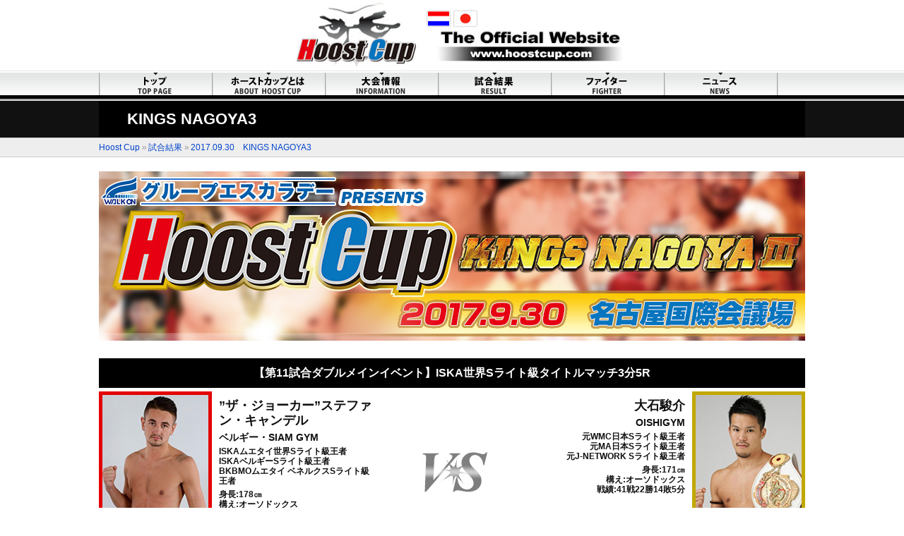

--- FILE ---
content_type: text/html
request_url: https://www.hoostcup.com/13fight/20170930-hoostcup.html
body_size: 5484
content:
<!DOCTYPE html PUBLIC "-//W3C//DTD XHTML 1.0 Transitional//EN" "http://www.w3.org/TR/xhtml1/DTD/xhtml1-transitional.dtd">
<html xmlns="http://www.w3.org/1999/xhtml" xml:lang="ja" lang="ja">
<head>
<meta http-equiv="content-type" content="text/html;charset=shift_jis" />
<meta http-equiv="content-script-type" content="text/javascript" />
<meta http-equiv="content-style-type" content="text/css" />
<meta property="og:image" content="https://www.hoostcup.com/13fight/img/20170930/pos380.jpg" />
<meta name="format-detection" content="telephone=no" />
<title>KINGS NAGOYA3【ホーストカップHoostCup】2017年9月30日名古屋国際会議場イベントホール</title>
<link rel="stylesheet" type="text/css" href="import.css" />
<link rel="stylesheet" type="text/css" href="../jvs/26lightbox2/lightbox.css" />
<script type="text/javascript" src="../jvs/jvs.js"></script>
<script type="text/javascript" src="../jvs/md2.js"></script>
<script type="text/javascript" src="../jvs/md0.js"></script>
<script type="text/javascript" src="../jvs/scrol.js" charset="UTF-8"></script>
<script type="text/javascript" src="../jvs/jquery-1.7.1.min.js"></script>
<script type="text/javascript" src="../jvs/jqpgtop.js"></script>
<script type="text/javascript" src="../jvs/26lightbox2/lightbox-2.6.min.js"></script>
<script type="text/javascript" src="../jvs/26lightbox2/modernizr.custom.js"></script>
<!-- Global site tag (gtag.js) - Google Analytics -->
<script async src="https://www.googletagmanager.com/gtag/js?id=G-J1B3VXWR8R"></script>
<script>
  window.dataLayer = window.dataLayer || [];
  function gtag(){dataLayer.push(arguments);}
  gtag('js', new Date());

  gtag('config', 'G-J1B3VXWR8R');
</script>
</head>
<body>


<div id="hdhead">
<p><img src="../img/hdhead.jpg" width="1000" height="100" /></p>
</div>

<div id="btn001">
<div class="box01">
<p class="bpt01"><a href="../index.html"><img src="../img/btn001-00.gif" /></a></p>
<p class="bpt01"><a href="../11about/index.html"><img src="../img/btn001-11.gif" /></a></p>
<p class="bpt01"><a href="../12nextf/"><img src="../img/btn001-12.gif" /></a></p>
<p class="bpt01"><a href="../13fight/index.html"><img src="../img/btn001-13.gif" /></a></p>
<p class="bpt01"><a href="../14champ/index.html"><img src="../img/btn001-14.gif" /></a></p>
<p class="bpt01"><a href="../71newss/"><img src="../img/btn001-71.gif" /></a></p>
<p class="bpt99"><img src="../img/btn001-va.gif" /></p>
<p class="clear h03"></p>
</div>
</div>

<div class="sf">
<p id="sfhead"><img src="../img/sf/sfhead.jpg" /></p>
<div class="sfnavi">
<ul class="ul1 clearfix">
<li><a href="../index.html">トップ</a></li>
<li><a href="../11about/index.html">ホーストカップとは</a></li>
</ul>
<ul class="ul1 clearfix">
<li><a href="../12nextf/">大会情報</a></li>
<li><a href="../13fight/index.html">試合結果</a></li>
</ul>
<ul class="ul1 clearfix">
<li><a href="../14champ/index.html">ファイター</a></li>
<li><a href="../71newss/">ニュース</a></li>
</ul>
</div>
</div>


<div id="tpage">
<div class="box01">
<h1>KINGS NAGOYA3</h1>
</div>
</div>
<div id="npage">
<div class="box01">
<p><a href="../index.html">Hoost Cup</a>&nbsp;&raquo;</p>
<!----><p><a href="index.html">試合結果</a>&nbsp;&raquo;</p>
<p><a href="#">2017.09.30　KINGS NAGOYA3</a></p>
</div>
<p class="clear"></p>
</div>
<div id="all001">
<div id="all002">
<div id="all003">
<div id="all004">




<div id="baa001">
<div id="baa002">
<!--▼#################-->
<!--*****************************************************-->
<div id="c21">
<h2><img src="img/20170930/h2.jpg" alt="KINGSNAGOYA3" /></h2>
</div>


<!--********************-->
<div class="c51">
<h4>【第11試合ダブルメインイベント】ISKA世界Sライト級タイトルマッチ3分5R</h4>
<div class="d10">
<!--▼****-->
<div class="d11">
<p class="p11"><img src="img/20170930/22-1.jpg" /></p>
<div class="d21">
<p class="f11">”ザ・ジョーカー”ステファン・キャンデル</p>
<p class="f12">ベルギー・SIAM GYM</p>
<p class="f13">ISKAムエタイ世界Sライト級王者<br />ISKAベルギーSライト級王者<br />BKBMOムエタイ ベネルクスSライト級王者</p>
<p class="f13">
身長:178㎝<br />
構え:オーソドックス<br />
戦績:67戦55勝10敗2分
</p>
</div>
<p class="clear"></p>
</div>
<!--▲****-->
<!--▼****-->
<div class="d12">
<p class="p11 win"><img src="img/20170930/22-2.jpg" /><img src="img/mk11.png" class="i11" /></p>
<div class="d21">
<p class="f11">大石駿介</p>
<p class="f12">OISHIGYM</p>
<p class="f13">元WMC日本Sライト級王者<br />元MA日本Sライト級王者<br />元J-NETWORK Sライト級王者</p>
<p class="f13">
身長:171㎝<br />
構え:オーソドックス<br />
戦績:41戦22勝14敗5分
</p>
</div>
<p class="clear"></p>
</div>
<!--▲****-->
<p class="clear"></p>
</div>
<div class="d31">
<p class="f31">
判定0-3 (46-49/46-49/45-50)<br />
※大石が王者に
</p>
</div>

</div>
<!--********************-->

<!--********************-->
<div class="c51">
<h4>【第10試合ダブルメインイベント】ライト級60Kg3分3R（延長1R）</h4>
<div class="d10">
<!--▼****-->
<div class="d11">
<p class="p11 win"><img src="img/20170930/11-1.jpg" /><img src="img/mk11.png" class="i11" /></p>
<div class="d21">
<p class="f11">マキ・ピンサヤーム</p>
<p class="f12">真樹ジムAICHI</p>
<p class="f13">MA日本フェザー級王者<br />元ムエタイルンピニースタジアムバンタムSバンタム級王者</p>
<p class="f13">
身長:162㎝<br />
構え:オーソドックス
</p>
</div>
<p class="clear"></p>
</div>
<!--▲****-->
<!--▼****-->
<div class="d12">
<p class="p11"><img src="img/20170930/11-2.jpg" /></p>
<div class="d21">
<p class="f11">山口侑馬</p>
<p class="f12">INNOVATION山口道場</p>
<p class="f13">APAN KICK INNOVATION<br />ライト級王者</p>
<p class="f13">
身長:170㎝<br />
戦績:24戦17勝6敗1分
</p>
</div>
<p class="clear"></p>
</div>
<!--▲****-->
<p class="clear"></p>
</div>
<div class="d31">
<p class="f31">
判定3-0 (30-28/30-29/30-28)
</p>
</div>

</div>
<!--********************-->

<!--********************-->
<div class="c51">
<h4>【第9試合ダブルセミファイナル】バンタム級55Kg3分3R（延長1R）</h4>
<div class="d10">
<!--▼****-->
<div class="d11">
<p class="p11"><img src="img/20170930/15-1.jpg" /></p>
<div class="d21">
<p class="f11">瀧谷渉太</p>
<p class="f12">KSS健生館</p>
<p class="f13">2007全日本新空手軽量級王者</p>
<p class="f13">元Krush-55Kg王者</p>
<p class="f13">
身長:161㎝<br />
構え:サウスポー<br />
戦績:35戦26勝9敗
</p>
</div>
<p class="clear"></p>
</div>
<!--▲****-->
<!--▼****-->
<div class="d12">
<p class="p11 win"><img src="img/20170930/15-2.jpg" /><img src="img/mk11.png" class="i11" /></p>
<div class="d21">
<p class="f11">國本真義</p>
<p class="f12">MEIBUKAI</p>
<p class="f13">SB,Sバンタム級4位</p>
<p class="f13">
身長:167㎝<br />
構え:オーソドックス<br />
戦績:35戦19勝15敗1分
</p>
</div>
<p class="clear"></p>
</div>
<!--▲****-->
<p class="clear"></p>
</div>
<div class="d31">
<p class="f31">
判定0-3 (26-30/27-30/28-30)<br />
※1R左フックで瀧谷に1ダウン
</p>
</div>


</div>
<!--********************-->

<!--********************-->
<div class="c51">
<h4>【第8試合ダブルセミファイナル】64Kg契約3分3R（延長1R）</h4>
<div class="d10">
<!--▼****-->
<div class="d11">
<p class="p11 win"><img src="img/20170930/16-1.jpg" /><img src="img/mk11.png" class="i11" /></p>
<div class="d21">
<p class="f11">小川翔</p>
<p class="f12">OISHI-GYM</p>
<p class="f13">WBCムエタイ日本ライト級王者</p>
<p class="f13">
身長:172㎝<br />
戦績:40戦22勝15敗3分
</p>
</div>
<p class="clear"></p>
</div>
<!--▲****-->
<!--▼****-->
<div class="d12">
<p class="p11"><img src="img/20170930/16-2.jpg" /></p>
<div class="d21">
<p class="f11">ヴィトー・トファネリ</p>
<p class="f12">ブラジリアンタイ・闘英館</p>
<p class="f13">FIGHT　DRAGON70Kg優勝</p>
<p class="f13">闘英館世界選手権優勝</p>
<p class="f13">
身長:176㎝<br />
戦績:18戦14勝4敗
</p>
</div>
<p class="clear"></p>
</div>
<!--▲****-->
<p class="clear"></p>
</div>
<div class="d31">
<p class="f31">
判定3-0 (30-27/30-27/30-28)
</p>
</div>

</div>
<!--********************-->


<!--********************-->
<div class="c51">
<h4>【第7試合】EXルールバンタム級55Kg契約3分3R</h4>
<div class="d10">
<!--▼****-->
<div class="d11">
<p class="p11"><img src="img/20170930/12-1.jpg" /></p>
<div class="d21">
<p class="f11">祐☆トーンエー</p>
<p class="f12">真樹ジムAICHI</p>
<p class="f13">MA日本Sバンタム級1位</p>
<p class="f13">
身長:167㎝<br />
構え:サウスポー<br />
戦績:19戦10勝8敗1分
</p>
</div>
<p class="clear"></p>
</div>
<!--▲****-->
<!--▼****-->
<div class="d12">
<p class="p11"><img src="img/20170930/12-2.jpg" /></p>
<div class="d21">
<p class="f11">一治</p>
<p class="f12">NJKFセブンジム</p>
<p class="f13">NJKFバンタム級7位</p>
<p class="f13">
身長:162㎝<br />
戦績:24戦9勝12敗3分
</p>
</div>
<p class="clear"></p>
</div>
<!--▲****-->
<p class="clear"></p>
</div>
<div class="d31">
<p class="f31">
1R 2'17" 無効試合 (偶発的なバッティングにより一治が出血しドクターストップ)
</p>
</div>

</div>
<!--********************-->

<!--********************-->
<div class="c51">
<h4>【第6試合】72Kg契約3分3R</h4>
<div class="d10">
<!--▼****-->
<div class="d11">
<p class="p11"><img src="img/20170930/20-1.jpg" /><img src="img/mk12.png" class="i11" /></p>
<div class="d21">
<p class="f11">薮中謙佑</p>
<p class="f12">アンカージム</p>
<p class="f13">HOOST CUP2016 70Kgトーナメント2位</p>
<p class="f13">
身長:175㎝<br />
13戦7勝6敗
</p>
</div>
<p class="clear"></p>
</div>
<!--▲****-->
<!--▼****-->
<div class="d12">
<p class="p11"><img src="img/20170930/20-2.jpg" /><img src="img/mk12.png" class="i11" /></p>
<div class="d21">
<p class="f11">匡志YAMATO</p>
<p class="f12">大和ジム</p>
<p class="f13">NJKF、Sウェルター級5位</p>
<p class="f13">
身長: 179㎝<br />
構え:オーソドックス<br />
6戦4勝2敗
</p>
</div>
<p class="clear"></p>
</div>
<!--▲****-->
<p class="clear"></p>
</div>
<div class="d31">
<p class="f31">
判定1-0 (29-29/30-29/29-29)
</p>
</div>

</div>
<!--********************-->

<!--********************-->
<div class="c51">
<h4>【第5試合】90Kg契約3分3R</h4>
<div class="d10">
<!--▼****-->
<div class="d11">
<p class="p11 win"><img src="img/20170930/17-1.jpg" /><img src="img/mk11.png" class="i11" /></p>
<div class="d21">
<p class="f11">ジュリオ・モリ</p>
<p class="f12">ブラジリアンタイ</p>
<p class="f13">S-BATTELヘビー級王者</p>
<p class="f13">
身長:180㎝<br />
構え:オーソドックス<br />
戦績:16戦11勝5敗
</p>
</div>
<p class="clear"></p>
</div>
<!--▲****-->
<!--▼****-->
<div class="d12">
<p class="p11"><img src="img/20170930/17-2.jpg" /></p>
<div class="d21">
<p class="f11">笹田勝俊</p>
<p class="f12">笹田道場</p>
<p class="f13">
身長:185㎝<br />
構え:オーソドックス<br />
戦績:21戦12勝9敗
</p>
</div>
<p class="clear"></p>
</div>
<!--▲****-->
<p class="clear"></p>
</div>
<div class="d31">
<p class="f31">
2R 1'24" TKO (レフェリーストップ：右ストレートでダウン後)
</p>
</div>

</div>
<!--********************-->

<!--********************-->
<div class="c51">
<h4>【第4試合】53Kg契約3分3R</h4>
<div class="d10">
<!--▼****-->
<div class="d11">
<p class="p11 win"><img src="img/20170930/14-1.jpg" /><img src="img/mk11.png" class="i11" /></p>
<div class="d21">
<p class="f11">大崎孔稀</p>
<p class="f12">OISHI-GYM</p>
<p class="f13">J-NETWORK Sフライ級9位</p>
<p class="f13">
身長:164㎝<br />
構え:オーソドックス<br />
戦績:8戦6勝1敗1分
</p>
</div>
<p class="clear"></p>
</div>
<!--▲****-->
<!--▼****-->
<div class="d12">
<p class="p11"><img src="img/20170930/14-2.jpg" /></p>
<div class="d21">
<p class="f11">風音</p>
<p class="f12">京賀塾</p>
<p class="f13"></p>
<p class="f13">
身長:167㎝<br />
構え:オーソドックス<br />
戦績:8戦6勝2敗
</p>
</div>
<p class="clear"></p>
</div>
<!--▲****-->
<p class="clear"></p>
</div>
<div class="d31">
<p class="f31">
判定3-0 (30-25/30-25/30-25)<br />
※風音に1R 0'33"左フック、3R 2'35"左フックでダウンあり
</p>
</div>

</div>
<!--********************-->

<!--********************-->
<div class="c51">
<h4>【第3試合】59Kg契約3分3R</h4>
<div class="d10">
<!--▼****-->
<div class="d11">
<p class="p11"><img src="img/20170930/13-1.jpg" /></p>
<div class="d21">
<p class="f11">ヘンリー・セハス</p>
<p class="f12">ブラジリアンタイ</p>
<p class="f13">FIGHT DRAGON60kg王者</p>
<p class="f13">
身長:166㎝<br />
戦績:8戦5勝4敗
</p>
</div>
<p class="clear"></p>
</div>
<!--▲****-->
<!--▼****-->
<div class="d12">
<p class="p11 win"><img src="img/20170930/13-2.jpg" /><img src="img/mk11.png" class="i11" /></p>
<div class="d21">
<p class="f11">佐藤亮</p>
<p class="f12">NJKF西日本健心塾</p>
<p class="f13">NJKF、Sフェザー級6位</p>
<p class="f13">
身長:170㎝<br />
構え:オーソドックス<br />
戦績:7戦5勝2敗
</p>
</div>
<p class="clear"></p>
</div>
<!--▲****-->
<p class="clear"></p>
</div>
<div class="d31">
<p class="f31">
判定0-3 (28-29/28-29/28-29)
</p>
</div>

</div>
<!--********************-->

<!--********************-->
<div class="c51">
<h4>【第2試合】EXルール63Kg契約3分3R</h4>
<div class="d10">
<!--▼****-->
<div class="d11">
<p class="p11"><img src="img/20170930/23-1.jpg" /></p>
<div class="d21">
<p class="f11">どん冷え貴哉</p>
<p class="f12">Dropout</p>
<p class="f13">
身長: 173㎝<br />
構え:オーソドックス<br />
17戦8勝9敗
</p></div>
<p class="clear"></p>
</div>
<!--▲****-->
<!--▼****-->
<div class="d12">
<p class="p11 win"><img src="img/20170930/23-2.jpg" /><img src="img/mk11.png" class="i11" /></p>
<div class="d21">
<p class="f11">敦YAMATO</p>
<p class="f12">大和ジム</p>
<p class="f13">
身長: 169㎝<br />
構え:オーソドックス<br />
8戦4勝4敗
</p>
</div>
<p class="clear"></p>
</div>
<!--▲****-->
<p class="clear"></p>
</div>
<div class="d31">
<p class="f31">
2R 2'25" TKO (ドクターストップ：肘によるカットで)
</p>
</div>

</div>
<!--********************-->

<!--********************-->
<div class="c51">
<h4>【第1試合】63.5Kg契約2分3R</h4>
<div class="d10">
<!--▼****-->
<div class="d11">
<p class="p11"><img src="img/20170930/21-1.jpg" /></p>
<div class="d21">
<p class="f11">超弁慶</p>
<p class="f12">ガムランナック</p>
<p class="f13">元J-GIRLSフェザー級暫定王者</p>
<p class="f13">
身長: 160㎝<br />
キック、SBルール/26戦16勝8敗2分<br />
総合格闘技ルール/16戦8勝8敗
</p></div>
<p class="clear"></p>
</div>
<!--▲****-->
<!--▼****-->
<div class="d12">
<p class="p11 win"><img src="img/20170930/21-2.jpg" /><img src="img/mk11.png" class="i11" /></p>
<div class="d21">
<p class="f11">溝口孝湖</p>
<p class="f12">WATANABE GYM</p>
<p class="f13">
身長: 164㎝<br />
7戦5勝2敗
</p>
</div>
<p class="clear"></p>
</div>
<!--▲****-->
<p class="clear"></p>
</div>
<div class="d31">
<p class="f31">
判定0-3 (28-30/28-30/29-30)
</p>
</div>

</div>
<!--********************-->

<!--********************-->
<div class="c51">
<h4>【オープニングファイト第2試合】ヘビー級3分3R</h4>
<div class="d10">
<!--▼****-->
<div class="d11">
<p class="p11"><img src="img/20170930/19-1.jpg" /></p>
<div class="d21">
<p class="f11">谷川聖哉</p>
<p class="f12">真正会</p>
<p class="f13">正道会館第14回ウェイト制全日本空手道選手権大会2016重量級準優勝・極真会館第48回全日本空手道選手権大会7位</p>
<p class="f13">
身長:180㎝<br />
構え:オーソドックス<br />
戦績:1戦1勝
</p>
</div>
<p class="clear"></p>
</div>
<!--▲****-->
<!--▼****-->
<div class="d12">
<p class="p11 win"><img src="img/20170930/19-2.jpg" /><img src="img/mk11.png" class="i11" /></p>
<div class="d21">
<p class="f11">カルロス・ブディオ</p>
<p class="f12">ブラジル・MAHATOMA DOJO</p>
<p class="f13">FIGHT DRAGON王者</p>
<p class="f13">
身長:178㎝<br />
構え:オーソドックス<br />
18戦15勝3敗
</p>
</div>
<p class="clear"></p>
</div>
<!--▲****-->
<p class="clear"></p>
</div>
<div class="d31">
<p class="f31">
2R 2'12" TKO (3ダウン：パンチ)
</p>
</div>

</div>
<!--********************-->

<!--********************-->
<div class="c51">
<h4>【オープニングファイト第1試合】56Kg契約3分3R</h4>
<div class="d10">
<!--▼****-->
<div class="d11">
<p class="p11 win"><img src="img/20170930/18-1.jpg" /><img src="img/mk11.png" class="i11" /></p>
<div class="d21">
<p class="f11">山田直樹</p>
<p class="f12">KSS健生館</p>
<p class="f13">2016JAPAN CUP 55Kg級王者</p>
<p class="f13">
構え:オーソドックス<br />
戦績:2戦1勝1敗
</p>
</div>
<p class="clear"></p>
</div>
<!--▲****-->
<!--▼****-->
<div class="d12">
<p class="p11"><img src="img/20170930/18-2.jpg" /></p>
<div class="d21">
<p class="f11">HIRO YAMATO</p>
<p class="f12">大和ジム</p>
<p class="f13">
構え:オーソドックス<br />
戦績: 1戦1勝
</p>
</div>
<p class="clear"></p>
</div>
<!--▲****-->
<p class="clear"></p>
</div>
<div class="d31">
<p class="f31">
判定3-0 (30-27/30-28/30-28)
</p>
</div>

</div>
<!--********************-->

<!--*****************************************************-->
<div class="c50">
<h4 class="op">オープニングファイト「FIGHT　DRAGON」提供試合(全7試合)</h4>

<p class="f71">
<a href="https://www.hoostcup.com/71newss/4684.html">「FIGHT　DRAGON」の対戦カードはコチラ&nbsp;&raquo;</a><br />
<!--<a href="https://www.hoostcup.com/71newss/4318.html">「JAPAN CUP KYOTO -SPECIALFIGHT-」の対戦カード変更はコチラ&nbsp;&raquo;</a>-->
</p>

</div>


<!--************
<div class="c50">
<h4 class="op">オープニングファイト・アマチュア「JAPAN CUP KYOTO -SPECIALFIGHT-」(全8試合)</h4>

<p class="f71">
<a href="https://www.hoostcup.com/71newss/4462.html">オープニングファイト・アマチュア「JAPAN CUP KYOTO -SPECIALFIGHT-」の結果はコチラ&nbsp;&raquo;</a>
</p>

</div>
****************-->


<!--*****************************************************-->
<div id="c31">
<h3 class="pc"><img src="img/c31-h3.gif" /></h3>
<h3 class="sft2 sf">大会概要</h3>
<!---->
<div class="boxri">
<p class="ppp02"><img src="img/20170930/pos380.jpg" /></p>
</div>

<div class="boxlf">
<!--<p class="let02"><span class="sp03">チケットは8月1日（月）発売開始です！良い席はお早めにご購入下さい！</span></p>-->
<!--<p class="let02"><span class="sp03">チケット発売中です！良い席はお早めにご購入下さい！</span></p>-->
<table>
<tr>
<th>大会名</th>
<td>HOOST CUP　KINGS NAGOYA3
</td>
</tr>
<tr>
<th>大会<br />コンセプト</th>
<td>
単なる強さを追及するのみでなく、心・技・体そろった第二のミスターパーフェクトを輩出し、
社会の模範となる強さを持った選手を輩出することが目標であります。
</td>
</tr>
<tr>
<th>日時</th>
<td>
2017年09月30日（日）<!---->開場14：00&nbsp;&nbsp;本戦開始16：00　＊予定<br />
＊＊本戦開始前にFIGHT DRAGON提供試合・プロオープニングファイトがあります。
</td>
</tr>
<tr>
<th>会場</th>
<td>
名古屋国際会議場　イベントホール<br />
（〒456-0036　名古屋市熱田区熱田西町1番1号）
</td>
</tr>
<!---->
<tr>
<th>出場<br />予定選手</th>
<td>
マキ・ピンサヤーム（真樹ジムAICHI/MA日本フェザー級王者）,山口侑馬（INNOVATION山口道場/JAPAN KICKINNOVATIONライト級王者）,大石駿介（OISHIGYM/WMC日本Sライト級王者）,小川翔（OISHIGYM/WBCムエタイ日本ライト級王者）
ヴィトー・トファニール（闘英館・ブラジリアンタイ/FIGHT　DRAGON65王者）,ジュリオ・モリ（ブラジリアンタイ/S-BATTEL.ライトヘビー級王者）,
ヘンリー・へハス（ブラジリアンタイ/FIGHT DRAGON王者）,祐☆トーンエー（真樹ジムAICHI/MA日本Sバンタム級4位）,
佐藤亮（NJKF健心塾/NJKFスーパーフェザー級6位）,一治（NJKFセブンジム/NJKFバンタム級7位）,匡志YAMATO（大和ジム/NJKF.Sウェルター級5位）,
大崎孔稀（O-ISHIGYM）,風音（京賀塾）,國本真義（MEIBUKAI）,谷川聖哉（真正会）,溝口孝湖（WATANABE　GYM）,
超弁慶（ガムランナック/J-GIRLSフェザー級4位）,RYUKI（TSジム）,山田直樹（KSS健生館/JAPAN CUP2016、60Kg王者）,裕斗YAMATO（大和ジム）ほか
</td>
</tr>

<tr>
<th>主催</th>
<td>アーネストホーストジムJAPAN</td>
</tr>
<tr>
<th>認定</th>
<td>社団法人キックボクシング振興会</td>
</tr>
<tr>
<th>運営</th>
<td>オフィスハタオカ</td>
</tr>
<!---->
<tr>
<th>協力</th>
<td>
NJKF・NJKF西日本・DEEP☆KICK・全日本新空手道連盟・FIGHT DRAGON・S　BATTEL</td>
</tr>
<!--
<tr>
<th>協賛</th>
<td>
べラジオコーポレーション株式会社
</td>
</tr>
-->
<!---->
<tr>
<th>入場料</th>
<td>
VIP席（柵内・パンフレットつき）30,000円＊前売りのみです<br />
SRS席(パンフレット付き)20,000円/RS13,000円/S席7,000円/A席5,000円<br />
※全席指定です<br />
※当日は500円アップとなります<br />

<!--※VIP席はコンプライアンス尊守のため身元の確認が必要となります。<br />-->
<!--※座席が必要な方は、年齢にかかわらずチケットが必要となります-->
</td>
</tr>
<tr>
<th>チケット<br />発売所</th>
<td><span class="sp03"><!--<a href="http://ticket.pia.jp/pia/ticketInformation.do?eventCd=1739365&rlsCd=001&lotRlsCd=" target="_blank">-->チケットぴあ<!--（Pコード８３６－７５５）--><!--</a>--></span><br />
<span class="sp03">参加ジム、道場</span><br />
<!--6月5日（月）より発売-->
</td>
</tr>

<tr>
<th>お問合せ</th>
<td>アーネストホーストジムJAPAN<br />（TEL：052-936-5908 E-MAIL：info@hoostgym.jp）</td>
</tr>
</table>
<!---->
</div>
<p class="clear"></p>
</div>





<!--▲#################-->
</div>
</div>



</div>
</div>
</div>
</div>


<div id="ftnv01">
<div id="ftnv02">
<ul>
<li class="tp"><a href="../index.html">HOME</a></li>
<li class="nk"><a href="../11about/index.html">ホーストカップとは</a></li>
<li class="nk"><a href="../12nextf/">大会情報</a></li>
<li class="nk"><a href="../13fight/index.html">試合結果</a></li>
<li class="nk"><a href="../14champ/index.html">ファイター</a></li>
<li class="nk"><a href="../71newss/">お知らせ</a></li>
</ul>
</div>
</div>



<div id="ftcopy">
<p>Copyright &copy; 2012- HOOSTCUP All Rights Reserved.</p>
</div>

<a id="pageTop" href="#">ページトップへ</a>
</body>
</html>



--- FILE ---
content_type: text/css
request_url: https://www.hoostcup.com/13fight/import.css
body_size: -11
content:
@charset"Shift_JIS"  ;

@import "../basic.css" ;
@import "../conte.css" ;
@import "page.css" ;



--- FILE ---
content_type: text/css
request_url: https://www.hoostcup.com/basic.css
body_size: 746
content:
@charset"Shift_JIS"  ;


/* リセット
----------------------------------------------- */
body,div,ul,ol,li,h1,h2,h3,h4,form,input,textarea,p,table,th,td	{padding:0px ; margin:0px ;}
html				{font-size:62.5% ; overflow-y:scroll ;}
h1,h2,h3,h4,th		{font-size:100% ; font-weight:normal ;}
ol,ul				{list-style:none ;}
img					{border:0 ; vertical-align:bottom ;}
table				{table-layout:fixed ; border-collapse:collapse ; border-spacing:0 ;}
div,p,td,th			{text-align:left ;}
strong				{color:#cc0000 ; font-style:normal ;}






/* イメージ設定
----------------------------------------------- */
img.clear	{clear:both ; display:block ; margin-bottom:-1px ; vertical-align:baseline ;}
img.none	{display:block ; vertical-align:baseline ;}
p.clear		{clear:both ;}
p.h03		{height:3px ;}
p.h05		{height:5px ;}
p.h10		{height:10px ;}
p.h20		{height:20px ;}
p.h30		{height:30px ;}

/* 点滅
----------------------------------------------- */
@-webkit-keyframes pulse {
 from {opacity: 1.0;/*透明度100%*/}
 to {opacity: 0.6;/*透明度60%*/}
}
.blink01{
-webkit-animation-name: pulse;/* 実行する名前 */
-webkit-animation-duration: 0.3s;/* 0.3秒かけて実行 */
-webkit-animation-iteration-count:infinite;/* 何回実行するか。infiniteで無限 */
-webkit-animation-timing-function:ease-in-out;/* イーズインアウト */
-webkit-animation-direction: alternate;/* alternateにするとアニメーションが反復 */
-webkit-animation-delay: 0s; /* 実行までの待ち時間 */
}

/* 強調
----------------------------------------------- */
.sp01	{color:#cc0000 ;}
.sp02	{font-weight:bold ; text-decoration:underline ;}
.sp03	{color:#cc0000 ; background:#ffff99 ; padding:2px 4px ; margin:0px 2px ;}


--- FILE ---
content_type: text/css
request_url: https://www.hoostcup.com/conte.css
body_size: 1951
content:
@charset"Shift_JIS"  ;


/*スマフォ用不要項目の削除*/
.sf{display:none;}
.sft1{display:none;}
.sft2{display:none;}
.sft3{display:none;}

/* ボディー設定
----------------------------------------------- */
body{
	background:#ffffff ;
	font-family:"メイリオ","ヒラギノ角ゴ Pro W3","Hiragino Kaku Gothic Pro",Osaka,"ＭＳ Ｐゴシック","MS PGothic",sans-serif,"Droid Font" ;
	color:#111111 ;
	text-align:left ;
	z-index:0 ;}



/* 基本設定
----------------------------------------------- */
/*フォント*/
p.f01		{font-size:1.5em ; line-height:1.8 ;}
p.f02		{font-size:1.5em ; line-height:1.5 ;}
p.f03		{font-size:1.5em ; line-height:1.3 ;}
p.f04		{font-size:1.4em ; line-height:1.5 ;}
p.f05		{font-size:1.4em ; line-height:1.3 ;}
p.f06		{font-size:1.3em ; line-height:1.5 ;}
p.f07		{font-size:1.3em ; line-height:1.3 ;}
/*Googleフォント*/
/* Googleフォント
----------------------------------------------- */
.gf11{font-family: 'M PLUS 1p', sans-serif; font-weight:100 ;}
.gf12{font-family: 'M PLUS 1p', sans-serif; font-weight:300 ;}
.gf13{font-family: 'M PLUS 1p', sans-serif; font-weight:400 ;}
.gf14{font-family: 'M PLUS 1p', sans-serif; font-weight:500 ;}
.gf15{font-family: 'M PLUS 1p', sans-serif; font-weight:700 ;}
.gf16{font-family: 'M PLUS 1p', sans-serif; font-weight:800 ;}
.gf17{font-family: 'M PLUS 1p', sans-serif; font-weight:900 ;}
.gf21{font-family: 'M PLUS Rounded 1c', sans-serif; font-weight:100 ;}
.gf22{font-family: 'M PLUS Rounded 1c', sans-serif; font-weight:300 ;}
.gf23{font-family: 'M PLUS Rounded 1c', sans-serif; font-weight:400 ;}
.gf24{font-family: 'M PLUS Rounded 1c', sans-serif; font-weight:500 ;}
.gf25{font-family: 'M PLUS Rounded 1c', sans-serif; font-weight:700 ;}
.gf26{font-family: 'M PLUS Rounded 1c', sans-serif; font-weight:800 ;}
.gf27{font-family: 'M PLUS Rounded 1c', sans-serif; font-weight:900 ;}
.gf31{font-family: 'Noto Sans JP', sans-serif; font-weight:100 ;}
.gf32{font-family: 'Noto Sans JP', sans-serif; font-weight:300 ;}
.gf33{font-family: 'Noto Sans JP', sans-serif; font-weight:400 ;}
.gf34{font-family: 'Noto Sans JP', sans-serif; font-weight:500 ;}
.gf35{font-family: 'Noto Sans JP', sans-serif; font-weight:700 ;}
.gf36{font-family: 'Noto Sans JP', sans-serif; font-weight:900 ;}
.gf41{font-family: 'Noto Serif JP', sans-serif; font-weight:200 ;}
.gf42{font-family: 'Noto Serif JP', sans-serif; font-weight:300 ;}
.gf43{font-family: 'Noto Serif JP', sans-serif; font-weight:400 ;}
.gf44{font-family: 'Noto Serif JP', sans-serif; font-weight:500 ;}
.gf45{font-family: 'Noto Serif JP', sans-serif; font-weight:600 ;}
.gf46{font-family: 'Noto Serif JP', sans-serif; font-weight:700 ;}
.gf47{font-family: 'Noto Serif JP', sans-serif; font-weight:900 ;}

/*マージン*/
.mb00		{margin-bottom:0 ;}
.mb05e		{margin-bottom:0.5em ;}
.mb10e		{margin-bottom:1em ;}
.mb15e		{margin-bottom:1.5em ;}
.mb20e		{margin-bottom:2em ;}
.mb05p		{margin-bottom:5px ;}
.mb10p		{margin-bottom:10px ;}
.mb15p		{margin-bottom:15px ;}
.mb20p		{margin-bottom:20px ;}
.mb30p		{margin-bottom:30px ;}
.mb40p		{margin-bottom:40px ;}
.mb50p		{margin-bottom:50px ;}
.mb100p		{margin-bottom:100px ;}
/*寄せ*/
.ali1		{text-align:left ;}
.ali2		{text-align:center ;}
.ali3		{text-align:right ;}
/*強調*/
span.s1	{font-weight:bold ;}/*太字(ポイント)*/
span.s2	{color:#cc0000 ;}/*赤色*/
span.s3	{color:#ee3800 ;}/*オレンジ*/
span.s4	{color:#2095c5 ;}/*ホムペに合わせて決める★未使用*/
span.s5	{background:#ffff99 ;}/*黄色塗り(重要な事実)*/
span.s6	{text-decoration:underline ;}/*下線*/
span.s7	{font-size:0.85em ;}/*縮小*/
span.s8	{font-size:1.2em ;}/*拡大1.2倍*/
span.s9	{font-size:1.4em ;}/*拡大1.4倍*/
span.s51{font-size:0.85em ; font-weight:normal ; background:#ffffff ; border:1px #999999 solid ; padding:0 0.5em ; margin-right:0.5em ;}/*番号シンプル★未使用*/





/* カラー設定
----------------------------------------------- */
.str01	{color:#cc0000 ;}




/* リンク設定
----------------------------------------------- */
a:link		{color:#0044cc ; text-decoration:none ;}
a:visited	{color:#0044cc ; text-decoration:none ;}
a:hover		{color:#0044cc ; text-decoration:underline ;}
a:active	{color:#0044cc ; text-decoration:underline ;}

/* ヘッドPR※削除する
----------------------------------------------- */
#hdcomm			{background:url("img/hdcomm.gif") no-repeat center center ; padding:6px ;}
#hdcomm p.let01	{font-size:12px ; line-height:16px ; color:#ffffff ;}




/* ヘッダーnew
----------------------------------------------- */
#hdhead			{background:#ffffff ; margin-bottom:0px ;}
#hdhead p		{width:1000px ; margin:0px auto ;}



/* ボタン001
----------------------------------------------- */
#btn001				{background:url("img/btn001.gif") repeat-x left top ;}
#btn001 .box01		{width:1000px ; margin:0px auto ;}
#btn001 p.bpt01	{width:160px ; float:left ;}
#btn001 p.bpt02	{width:160px ; float:left ; margin-left:5px ; margin-top:2px ;}
#btn001 p.bpt99	{width:2px ; float:left ;}

/* ボタン001
----------------------------------------------- */
#btn001new				{background:url("img/new/btn001.gif") repeat-x left top ;}
#btn001new .box01		{width:1000px ; margin:0px auto ;}
#btn001new p.bpt01	{width:160px ; float:left ;}
#btn001new p.bpt02	{width:160px ; float:left ; margin-left:5px ; margin-top:2px ;}
#btn001new p.bpt99	{width:2px ; float:left ;}



/* 全体設定
----------------------------------------------- */
#all001		{width:1000px ; margin:0 auto ;}
#all002		{;}
#all003		{;}
#all004		{;}

/* 大枠（ベース）設定
----------------------------------------------- */
#baa001		{;}
#baa002		{;}


/* トップへ
----------------------------------------------- */
#bgotps		{position:fixed ; margin:10px 0px auto 1020px ; z-index:10 ;box-shadow:2px 2px 3px #cccccc ; }
#bgotps p	{;}


/* フットナビ
----------------------------------------------- */
#ftnv01			{background:#0000fe ; border-top:2px #7f7ffe solid ; padding:10px ;}
#ftnv02			{width:1000px ; margin:0px auto ;}
#ftnv01 ul		{font-size:1.2em ; line-height:1.6 ; font-weight:bold ; text-align:center ;}
#ftnv01 li		{display:inline ; border-left:1px #7f7ffe solid ; padding-left:8px ; margin-right:4px ;}
#ftnv01 li.tp	{padding-left:0 ; border-left:0 ;}
#ftnv01 li.nk	{;}
#ftnv01 li a	{color:#ffffff ; text-decoration:underline ;}


/* コピーライト
----------------------------------------------- */
#ftcopy		{background:#fe0000 ; padding:5px ;}
#ftcopy p	{font-size:1.2em ; line-height:1.4 ; color:#ffffff ; font-weight:bold ; text-align:center ;}


/* 各ページ設定
----------------------------------------------- */
#tpage			{background:#111111 ;}
#tpage .box01	{width:1000px ; background:#000000 ; margin:0px auto ;}
#tpage h1		{font-size:2.2em ; line-height:1.4 ; color:#ffffff ; font-weight:bold ; padding:0.5em 40px ;}
#npage			{background:#eeeeee ; border-top:1px #cccccc solid ; border-bottom:1px #cccccc solid ; padding:5px 0px ; margin-bottom:20px ;}
#npage .box01	{width:1000px ; margin:0px auto ;}
#npage .box01 p	{width:auto ; float:left ; font-size:1.2em ; line-height:1.4 ; color:#999999 ; margin-right:2px ;}


/*-----------------------------------------------*/
#pageTop		{position:fixed; bottom:10px ; right:10px ; font-size:1.2em ; color:#ffffff ; background:#0000fe ; border:2px #7f7ffe solid ; border-radius:5px ;  padding:10px ;}
#pageTop:hover	{text-decoration:none ; background:#013660 ;}


/*-----------------------------------------------*/
.btn991 a		{display:block ; font-size:1.5em ; line-height:1.2 ; color:#ffffff ; font-weight:bold ; border:2px #4b4bc8 solid ; -webkit-border-radius:5px ; -moz-border-radius:5px ; padding:10px ; text-align:center ; cursor:pointer ;
background:#0000fe ;
background-image:-webkit-linear-gradient(top,#0000fe,#0000ba);
background-image:-moz-linear-gradient(top,#0000fe,#0000ba);
background-image:-ms-linear-gradient(top,#0000fe,#0000ba);
background-image:-o-linear-gradient(top,#0000fe,#0000ba);
background-image:linear-gradient(to bottom,#0000fe,#0000ba)
}
.btn991 a:hover{text-decoration:none ;
background:#0000ba ; 
background-image:-webkit-linear-gradient(top,#0000ba,#0000fe);/*左側が上の色*/
background-image:-moz-linear-gradient(top,#0000ba,#0000fe);
background-image:-ms-linear-gradient(top,#0000ba,#0000fe);
background-image:-o-linear-gradient(top,#0000ba,#0000fe);
background-image:linear-gradient(to bottom,#0000ba,#0000fe);
;}




--- FILE ---
content_type: text/css
request_url: https://www.hoostcup.com/13fight/page.css
body_size: 2221
content:
@charset"Shift_JIS"  ;


/*1000px----*/
/* タイトル
----------------------------------------------- */
.t02	{width:90% ; font-size:4.8em ; line-height:1.0 ; color:#ffffff ; text-shadow:0 0 5px #000000 ; background:url(img/bk11.png) no-repeat center left ; border-top:6px #ffffff solid ; border-bottom:6px #ffffff solid ; box-shadow:0 10px 10px -10px #555555,0 -10px 10px -10px #555555 ; padding:0.5em 1em ; margin-left:auto ; margin-right:auto ; text-align:center ;}
.t03	{width:90% ; font-size:4.8em ; line-height:1.0 ; color:#ffffff ; text-shadow:0 0 5px #000000 ; background:url(img/bk12.png) no-repeat top left ; border-top:6px #ffffff solid ; border-bottom:6px #ffffff solid ; box-shadow:0 10px 10px -10px #555555,0 -10px 10px -10px #555555 ; padding:0.5em 1em ; margin-left:auto ; margin-right:auto ; text-align:center ;}




/*-----大会一覧------------------------------------------*/
#c11			{margin-bottom:25px ;}
#c11 h2			{font-size:2.0em ; line-height:1.5 ; font-weight:bold ; border-bottom:3px #aaaaaa solid ; margin-bottom:10px ;}
#c11 h2 a		{display:block ; background:#ccdaf5 ; padding:5px 10px ;}
#c11 h2 a:hover	{color:#ffffff ; text-decoration:none ; background:#0044cc ;}
#c11 table		{width:990px ; border:3px #aaaaaa solid ; box-shadow:2px 2px 3px #cccccc ; margin-bottom:10px ;}
#c11 th			{width:100px ; border:3px #aaaaaa solid ; vertical-align:top ;}
#c11 th a:hover img{opacity:0.6 ; background: #ffffff ;}
#c11 td			{width:auto ; border:3px #aaaaaa solid ; vertical-align:top ;}
#c11 p.let01	{font-size:1.3em ; line-height:1.4 ; padding:0px 15px ; margin-bottom:0.3em ;}


/*----トップの大会名・写真4枚の場合240px-------------------------------------------*/
#c21		{margin-bottom:25px ;}
#c21 h2		{margin-bottom:5px ; text-align:center ;}
#c21 h3			{font-size:2.0em ; line-height:1.5 ; font-weight:bold ; border-bottom:3px #aaaaaa solid ; margin-bottom:10px ;}
#c21 .f11	{font-size:1.3em ; line-height:1.1 ; color:#cc0000 ; text-align:center ;}
#c21 .p01	{margin-bottom:2px ; text-align:center ;}
#c21 .p11	{margin-bottom:5px ; text-align:center ;}
#c21 .p11 img{border:1px #8ab3d6 solid ;}
#c21 a:hover img{opacity:0.8 ; background: #ffffff ;}



/*-----DVD販売------------------------------------------*/
#c22		{background:#dddddd ; border:1px #bbbbbb solid ; padding:5px ; margin-bottom:15px ;}
#c22 p.f01	{font-size:1.8em ; line-height:1.6 ; font-weight:bold ; padding:10px ;}
#c22 p.f02	{font-size:1.8em ; line-height:1.6 ; font-weight:bold ; padding:0px 10px ;}
#c22 p.p01	{width:100px ; float:left ; border:2px #ffffff solid ; box-shadow:2px 2px 3px #999999 ;  margin-right:15px ;}



/*-出場選手募集----------------------------------------------*/
#c23		{margin-bottom:25px ;}
#c23 .d11	{width:700px ; float:right ;}
#c23 .f11	{font-size:1.4em ; line-height:1.4 ; font-weight:bold ; margin-bottom:10px ;}
#c23 .f12	{font-size:1.5em ; line-height:1.4 ; font-weight:bold ; background:#dddddd ; padding:0.5em 1em ; margin-bottom:10px ;}
#c23 .f12 a	{font-size:1.2em ;}
#c23 .f13	{font-size:1.4em ; line-height:1.4 ; font-weight:bold ;}
#c23 .f14	{font-size:1.3em ; line-height:1.4 ;}
#c23 .p11	{width:280px ; float:left ;}


/*-----大会概要------------------------------------------*/
#c31		{margin-bottom:25px ;}
#c31 .boxlf	{width:600px ; float:left ;}
#c31 .boxri	{width:384px ; float:right ;}
#c31 h2		{margin-bottom:5px ; text-align:center ;}
#c31 h3		{margin-bottom:5px ;}
#c31 p.let01{font-size:1.2em ; line-height:1.4 ; margin-bottom:5px ;}
#c31 p.let02{font-size:1.4em ; line-height:1.4 ; font-weight:bold ; margin-bottom:5px ;}
#c31 p.ppp01{margin-bottom:2px ; text-align:center ;}
#c31 p.ppp02 img{border:2px #cccccc solid ; margin-bottom:5px ;}
#c31 table	{width:100% ; border:3px #aaaaaa solid ;}
#c31 th,
#c31 td		{font-size:1.2em ; line-height:1.4 ; border:1px #aaaaaa solid ; padding:5px 10px ; vertical-align:top ;}
#c31 th		{width:20% ; color:#ffffff ; font-weight:bold ; background:#222222 ; text-align:center ;}
#c31 .s11 {text-decoration: line-through;}


/*------対戦カード[新しいバージョン]-----------------------------------------*/
.c51		{margin-bottom:10px ;}
.c51 .d10	{background:url("img/vs.jpg") no-repeat center center ; }
.c51 .d11	{width:400px ; float:left ; margin-bottom:10px ;}
.c51 .d11 .d21{width:220px ; float:left ; padding:10px ;}
.c51 .d11 .f11{font-size:1.8em ; line-height:1.2 ; font-weight:bold ; margin-bottom:5px ;}
.c51 .d11 .f12{font-size:1.4em ; line-height:1.2 ; font-weight:bold ; margin-bottom:5px ;}
.c51 .d11 .f13{font-size:1.2em ; line-height:1.2 ; font-weight:bold ; margin-bottom:5px ;}
.c51 .d11 .p11{width:150px ; float:left ; background:#e30000 ; padding:5px ; margin-bottom:5px ; position:relative ;}
.c51 .d12		{width:400px ; float:right ;}
.c51 .d12 .d21{width:220px ; float:right ; padding:10px ;}
.c51 .d12 .f11{font-size:1.8em ; line-height:1.2 ; font-weight:bold ; margin-bottom:5px ; text-align:right ;}
.c51 .d12 .f12{font-size:1.4em ; line-height:1.2 ; font-weight:bold ; margin-bottom:5px ; text-align:right ;}
.c51 .d12 .f13{font-size:1.2em ; line-height:1.2 ; font-weight:bold ; margin-bottom:5px ; text-align:right ;}
.c51 .d12 .p11{width:150px ; float:right ; background:#0050e3 ; padding:5px ; margin-bottom:5px ; position:relative ;}
.c51 .d31		{width:700px ; background:#ffff99  ; border:2px #c7c73b solid ; padding:4px ; margin-bottom:5px ; text-align:center ; margin:0 auto ;}
.c51 .d31 iframe	{width:692px ; height:389px ;}	
.c51 h4		{font-size:1.6em ; line-height:1.4 ; color:#ffffff ; font-weight:bold ; background:#000000 ; padding:10px 15px ; margin-bottom:5px ; text-align:center ;}
.c51 h4.op	{background:#444444 ;}
.c51 .t11	{font-size:1.4em ; line-height:1.4 ; color:#ffffff ; font-weight:bold ; background:#cc0000 ; padding:10px 15px ; margin-bottom:5px ; text-align:center ;}
.c51 .t12	{font-size:1.6em ; line-height:1.4 ; font-weight:bold ; text-align:center ;}
.c51 .f21	{font-size:1.4em ; line-height:1.6 ; background:#dddddd ; border:2px #aaaaaa solid ; padding:10px ;}
.c51 .f31	{font-size:1.4em ; line-height:1.4 ; font-weight:bold ; background:#ffff99 ; padding:5px ; text-align:center ;}/*試合結果*/
.c51 .f32	{font-size:1.4em ; line-height:1.6 ; padding:5px ;}/*試合内容*/
.c51 .d11 .win	{background:#c1a801 ;}
.c51 .d12 .win	{background:#c1a801 ;}
.c51 img.i11{border:0 ; box-shadow:0 0 0 ; position:absolute ; bottom:0 ; left:-15px ; z-index:2 ;}
.c51 p a:hover img{opacity:0.6 ; filter: alpha(opacity=60) ; -ms-filter: "alpha( opacity=60 )" ; background: #ffffff ;}




/*------対戦カード[新しいバージョン]-----------------------------------------*/
.c50		{margin-bottom:10px ;}
.c50 .d10	{background:url("img/vs.jpg") no-repeat center center ; }
.c50 .d11	{width:400px ; float:left ;}
.c50 .d12	{width:400px ; float:right ;}
.c50 .d21	{width:220px ; float:left ; padding:10px ;}
.c50 .d22	{width:220px ; float:right ; padding:10px ;}
.c50 .d31	{background:fefed8 ; border:2px #c7c73b solid ; padding:4px ; margin-bottom:5px ;}
.c50 .d32	{background:#ffff99 ; padding:5px ; margin-bottom:5px ; text-align:center ;}
.c50 .d32 iframe	{width:500px ; height:281px ; border:3px #aaaaaa solid ;}
.c50 .d41 	{background: url("img/vs.jpg") no-repeat center 30px ; padding-bottom:10px ;}
.c50 .d51 	{background: url("img/bk99.jpg") no-repeat center ; border:3px f1ddab solid ; padding:10px ; padding-bottom:10px ; text-align:center ;}
.c50 .d51 iframe	{width:500px ; height:281px ; border:3px #ebb412 solid ;}
.c50 h3		{margin-bottom:10px ;}
.c50 h4		{font-size:1.6em ; line-height:1.4 ; color:#ffffff ; font-weight:bold ; background:#000000 ; padding:10px 15px ; margin-bottom:5px ; text-align:center ;}
.c50 h4.op	{background:#444444 ;}
.c50 h4	.sp	{font-size:0.8em ;}
.c50 .f11	{font-size:1.8em ; line-height:1.2 ; font-weight:bold ; margin-bottom:5px ;}
.c50 .f21	{font-size:1.4em ; line-height:1.2 ; font-weight:bold ; margin-bottom:5px ;}
.c50 .f31	{font-size:1.2em ; line-height:1.2 ; font-weight:bold ; margin-bottom:5px ;}
.c50 .f12	{font-size:1.8em ; line-height:1.2 ; font-weight:bold ; margin-bottom:5px ; text-align:right ;}
.c50 .f22	{font-size:1.4em ; line-height:1.2 ; font-weight:bold ; margin-bottom:5px ; text-align:right ;}
.c50 .f32	{font-size:1.2em ; line-height:1.2 ; font-weight:bold ; margin-bottom:5px ; text-align:right ;}
.c50 .f51	{font-size:1.8em ; line-height:1.2 ; color:#e30000 ; font-weight:bold ; padding:20px ; text-align:center ;}/*オープニングなど案内*/
.c50 .f71	{font-size:1.4em ; line-height:1.6 ; background:#dddddd ; border:2px #aaaaaa solid ; padding:10px ;}
.c50 .f81	{font-size:1.4em ; line-height:1.4 ; font-weight:bold ; color:#cc0000 ; background:#ffff99 ; padding:5px ;  margin-bottom:5px ; text-align:center ;}/*勝者*/
.c50 .f82	{font-size:1.2em ; line-height:1.2 ; font-weight:bold ; margin-bottom:5px ; text-align:center ;}
.c50 .f83	{font-size:1.4em ; line-height:1.4 ; font-weight:bold ; background:#dddddd ; padding:5px ;  margin-bottom:5px ; text-align:center ;}/*ドロー*/


.c50 .f91	{font-size:1.4em ; line-height:1.4 ; font-weight:bold ; background:#ffff99 ; padding:5px ; text-align:center ;}/*結果*/
.c50 .f92	{font-size:1.4em ; line-height:1.6 ; padding:5px ;}/*解説*/
.c50 .p11	{width:150px ; float:left ; background:#e30000 ; padding:5px ; margin-bottom:5px ; position:relative ;}
.c50 .p12	{width:150px ; float:right ; background:#0050e3 ; padding:5px ; margin-bottom:5px ; position:relative ;}
.c50 .win	{background:#c1a801 ;}
.c50 img.i11{border:0 ; box-shadow:0 0 0 ; position:absolute ; bottom:0 ; left:-15px ; z-index:2 ;}
.c50 .d31		{width:700px ; background:#ffff99  ; border:2px #c7c73b solid ; padding:4px ; margin-bottom:5px ; text-align:center ; margin:0 auto ;}
.c50 .d31 iframe	{width:692px ; height:389px ;}	


/*------対戦カード[昔のバージョン]-----------------------------------------*/
.c40			{margin-bottom:25px ;}
.c40 .box01		{background:url("img/vs.jpg") no-repeat center center ; padding:0px 5px ; margin-bottom:10px ;}
.c40 .box11		{width:400px ; float:left ;}
.c40 .box12		{width:400px ; float:right ;}
.c40 .box21		{width:220px ; float:left ; padding:10px ;}
.c40 .box22		{width:220px ; float:right ; padding:10px ;}
.c40 h3			{margin-bottom:10px ;}
.c40 h4			{font-size:1.6em ; line-height:1.4 ; color:#ffffff ; font-weight:bold ; background:#e30000 ; padding:10px 15px ; margin-bottom:5px ; text-align:center ;}
.c40 p.let11	{font-size:1.8em ; line-height:1.2 ; font-weight:bold ; margin-bottom:5px ;}
.c40 p.let21	{font-size:1.4em ; line-height:1.2 ; font-weight:bold ; margin-bottom:5px ;}
.c40 p.let31	{font-size:1.2em ; line-height:1.2 ; font-weight:bold ; margin-bottom:5px ;}
.c40 p.let12	{font-size:1.8em ; line-height:1.2 ; font-weight:bold ; margin-bottom:5px ; text-align:right ;}
.c40 p.let22	{font-size:1.4em ; line-height:1.2 ; font-weight:bold ; margin-bottom:5px ; text-align:right ;}
.c40 p.let32	{font-size:1.2em ; line-height:1.2 ; font-weight:bold ; margin-bottom:5px ; text-align:right ;}
.c40 p.let81	{font-size:1.4em ; line-height:1.4 ; font-weight:bold ; color:#cc0000 ; background:#ffff99 ; padding:5px ;  margin-bottom:5px ; text-align:center ;}
.c40 p.let82	{font-size:1.2em ; line-height:1.2 ; font-weight:bold ; margin-bottom:5px ; text-align:center ;}
.c40 p.let91	{font-size:1.4em ; line-height:1.4 ; font-weight:bold ; background:#dddddd ; padding:8px ; text-align:center ;}
.c40 p.ppt01	{width:150px ; float:left ; background:#cccccc ; padding:5px ; margin-bottom:5px ;}
.c40 p.ppt02	{width:150px ; float:right ; background:#cccccc ; padding:5px ; margin-bottom:5px ;}
.c40 p.ppt11	{width:100px ; float:left ; background:#cccccc ; padding:5px ; margin-bottom:5px ;}
.c40 p.ppt12	{width:100px ; float:right ; background:#cccccc ; padding:5px ; margin-bottom:5px ;}
.c40 p.win		{background:#c1a801 ;}


/*---ホーストカップ開催予定----------------*/
/*-------------------*/
#c24 .t11{font-size:2.0em ; line-height:1.1 ; color:#ffffff ; background:#c41111 ; border:5px #c41111 solid ;}
#c24 .t11 span{width:6em ; display:inline-block ; font-size:1.2em ; border:1px #ffffff solid ; padding:0.2em 0.4em ; margin-right:10px ; text-align:center ;}
#c24 .f11{font-size:1.6em ; line-height:1.2 ; border-top:1px #cccccc solid ; border-bottom:1px #cccccc solid ; padding:0.7em 1em ; margin:2px 0 ;}
#c24 .f11:nth-child(odd){background:#eeeeee ;}
#c24 .f11:nth-child(even){background:#dddddd ;}



/*----NEXTファイト-------------------------------------------*/
#c99	{padding:50px ; padding-bottom:200px ;}
#c99 p	{font-size:2.4em ; line-height:1.4 ; font-weight:bold ;  text-align:center ;}



--- FILE ---
content_type: application/javascript
request_url: https://www.hoostcup.com/jvs/md2.js
body_size: 191
content:
if (navigator.userAgent.indexOf('iPhone') > 0 || 
navigator.userAgent.indexOf('iPod') > 0 || 
navigator.userAgent.indexOf('Android') > 0) {

document.write('<link rel="stylesheet" type="text/css" href="../conte2.css" />');
document.write('<link rel="stylesheet" type="text/css" href="page2.css" />');

}

--- FILE ---
content_type: application/javascript
request_url: https://www.hoostcup.com/jvs/md0.js
body_size: 158
content:
if (navigator.userAgent.indexOf('iPhone') > 0 || 
navigator.userAgent.indexOf('iPod') > 0 || 
navigator.userAgent.indexOf('Android') > 0) {
	
document.write('<meta name="viewport" content="width=device-width, user-scalable=no, initial-scale=1, maximum-scale=1" />');

}


--- FILE ---
content_type: application/javascript
request_url: https://www.hoostcup.com/jvs/jvs.js
body_size: 712
content:


/* ボタン
----------------------------------------------- */
function ove1(M)  { document.images["BTN" +  M].src = "img/btn" + M +"-over.gif"  }
function out1(M)  { document.images["BTN" +  M].src = "img/btn" + M +".gif"  }
function ove2(M)  { document.images["BTN" +  M].src = "../img/btn" + M +"-over.gif"  }
function out2(M)  { document.images["BTN" +  M].src = "../img/btn" + M +".gif"  }



/* 画像変更
----------------------------------------------- */
function changeP(n,p){
	document.images['phtbg'].src = "img/"+ n + "/phtb" + p + ".jpg" ;
}

/* ボーダー変更
----------------------------------------------- */
function Bove(p){
	pht = "phts" + p ;
	document.getElementById(pht).style.backgroundColor = "#cc0000" ;
	document.getElementById(pht).style.borderColor = "#cc0000" ;
}
function Bout(p){
	pht = "phts" + p ;
	document.getElementById(pht).style.backgroundColor = "#ffffff" ;
	document.getElementById(pht).style.borderColor = "#faccd3" ;
}


/* ページトップへ
----------------------------------------------- */
function pageup(name){
	var i = 'javascript:void(0)' ;
	document.getElementById(name).setAttribute('href',i);
	var x1 = x2 = x3 =0 ;
	var y1 = y2 = y3 =0 ;
	if(document.documentElement){
		x1 = document.documentElement.scrollLeft || 0 ;
		y1 = document.documentElement.scrollTop || 0 ;
	}
	if(document.body){
		x2 = document.body.scrollLeft || 0 ;
		y2 = document.body.scrollTop || 0 ;
	}
	x3 = window.scrollX || 0;
	y3 = window.scrollY || 0;
	var positionX = Math.max(x1,Math.max(x2,x3));
	var positionY = Math.max(y1,Math.max(y2,y3));
	moveObje(positionX,positionY);
}
function moveObje(positionX,positionY){
	moveX= positionX/10;
	moveY= positionY/10;
	pointX = parseInt(positionX-moveX);
	pointY = parseInt(positionY-moveY);
	window.scrollTo(pointX ,pointY);
	if(pointX>0 || pointY>0){
		window.setTimeout("moveObje(pointX,pointY)",10);
	}
}


/* ウィンドウ
----------------------------------------------- */
function openW(url,name){
	i = 'javascript:void(0)' ;
	document.getElementById(name).setAttribute('href',i);
	document.getElementById(name).setAttribute('target','_self');
	winheight = screen.availHeight -150 ;
	option = "toolbar=0,menubar=1,scrollbars=1,resizable=1,width=640,height="+winheight+",top=10,left=10" ;
	winopen = window.open(url,'profi',option);
	winopen.window.blur();
	winopen.window.focus();
}







--- FILE ---
content_type: application/javascript
request_url: https://www.hoostcup.com/jvs/jqpgtop.js
body_size: 331
content:



/* ページトップへ
----------------------------------------------- */
$(function() {
	var topBtn = $('#pageTop');
	topBtn.hide();
	$(window).scroll(function () {
		if ($(this).scrollTop() > 100) {/*下に100スクロールするとボタンが表示*/
			topBtn.fadeIn();
		} else {
			topBtn.fadeOut();
		}
	});
    topBtn.click(function () {
		$('body,html').animate({
			scrollTop: 0
		}, 500);/*1000(1秒かけてトップへ戻る)*/
		return false;
    });
});
